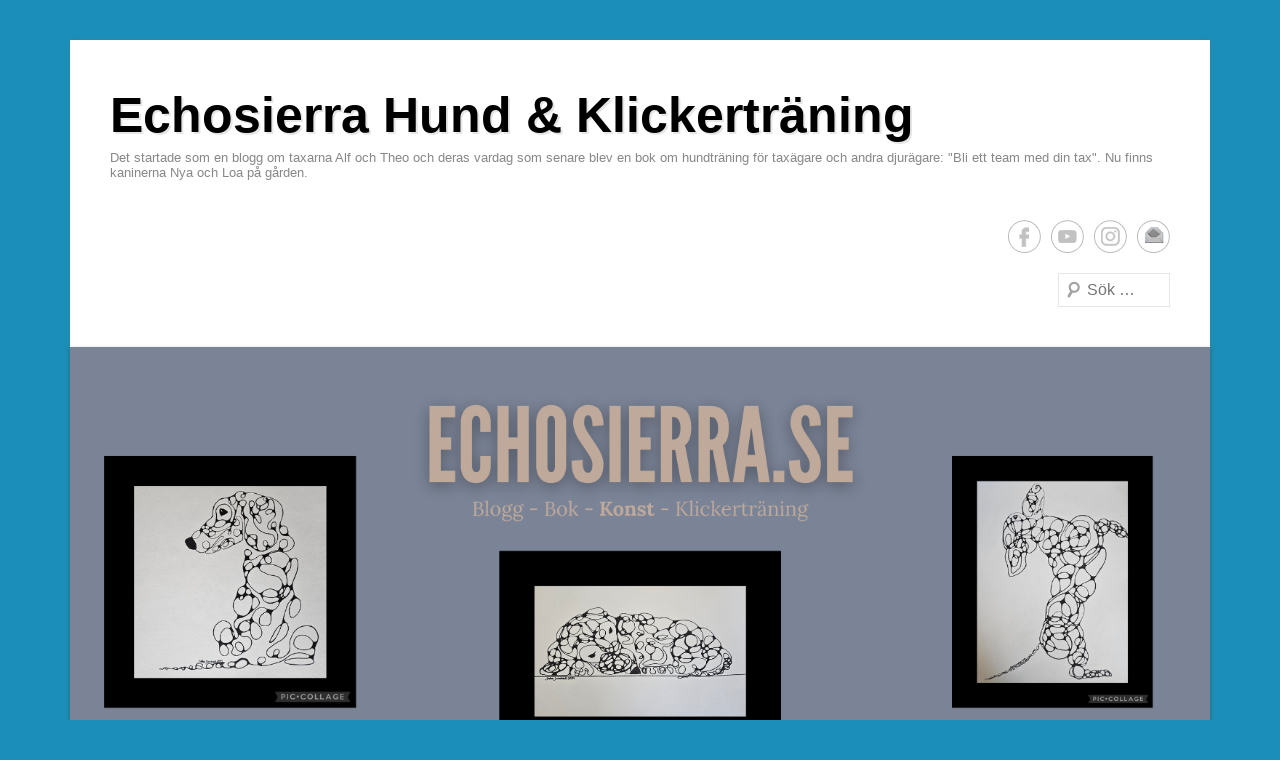

--- FILE ---
content_type: text/html; charset=UTF-8
request_url: http://www.echosierra.se/arkiv/1729
body_size: 14922
content:
<!DOCTYPE html>

<html lang="sv-SE">

<head>
<meta charset="UTF-8" />
<link rel="profile" href="http://gmpg.org/xfn/11" />
<link rel="pingback" href="http://www.echosierra.se/xmlrpc.php" />
<title>Alf har tråkigt &#8211; Echosierra Hund &amp; Klickerträning</title>
<meta name='robots' content='max-image-preview:large' />
<link rel='dns-prefetch' href='//stats.wp.com' />
<link rel='preconnect' href='//i0.wp.com' />
<link rel='preconnect' href='//c0.wp.com' />
<link rel="alternate" type="application/rss+xml" title="Echosierra Hund &amp; Klickerträning &raquo; Webbflöde" href="http://www.echosierra.se/feed" />
<link rel="alternate" type="application/rss+xml" title="Echosierra Hund &amp; Klickerträning &raquo; Kommentarsflöde" href="http://www.echosierra.se/comments/feed" />
<link rel="alternate" title="oEmbed (JSON)" type="application/json+oembed" href="http://www.echosierra.se/wp-json/oembed/1.0/embed?url=http%3A%2F%2Fwww.echosierra.se%2Farkiv%2F1729" />
<link rel="alternate" title="oEmbed (XML)" type="text/xml+oembed" href="http://www.echosierra.se/wp-json/oembed/1.0/embed?url=http%3A%2F%2Fwww.echosierra.se%2Farkiv%2F1729&#038;format=xml" />
<meta name="viewport" content="width=device-width, initial-scale=1, maximum-scale=1"><style id='wp-img-auto-sizes-contain-inline-css' type='text/css'>
img:is([sizes=auto i],[sizes^="auto," i]){contain-intrinsic-size:3000px 1500px}
/*# sourceURL=wp-img-auto-sizes-contain-inline-css */
</style>
<link rel='stylesheet' id='jetpack_related-posts-css' href='https://c0.wp.com/p/jetpack/15.4/modules/related-posts/related-posts.css' type='text/css' media='all' />
<link rel='stylesheet' id='embedpress-css-css' href='http://www.echosierra.se/wp-content/plugins/embedpress/assets/css/embedpress.css?ver=1769631442' type='text/css' media='all' />
<link rel='stylesheet' id='embedpress-blocks-style-css' href='http://www.echosierra.se/wp-content/plugins/embedpress/assets/css/blocks.build.css?ver=1769631442' type='text/css' media='all' />
<link rel='stylesheet' id='embedpress-lazy-load-css-css' href='http://www.echosierra.se/wp-content/plugins/embedpress/assets/css/lazy-load.css?ver=1769631442' type='text/css' media='all' />
<style id='wp-emoji-styles-inline-css' type='text/css'>

	img.wp-smiley, img.emoji {
		display: inline !important;
		border: none !important;
		box-shadow: none !important;
		height: 1em !important;
		width: 1em !important;
		margin: 0 0.07em !important;
		vertical-align: -0.1em !important;
		background: none !important;
		padding: 0 !important;
	}
/*# sourceURL=wp-emoji-styles-inline-css */
</style>
<link rel='stylesheet' id='wp-block-library-css' href='https://c0.wp.com/c/6.9/wp-includes/css/dist/block-library/style.min.css' type='text/css' media='all' />
<style id='wp-block-library-theme-inline-css' type='text/css'>
.wp-block-audio :where(figcaption){color:#555;font-size:13px;text-align:center}.is-dark-theme .wp-block-audio :where(figcaption){color:#ffffffa6}.wp-block-audio{margin:0 0 1em}.wp-block-code{border:1px solid #ccc;border-radius:4px;font-family:Menlo,Consolas,monaco,monospace;padding:.8em 1em}.wp-block-embed :where(figcaption){color:#555;font-size:13px;text-align:center}.is-dark-theme .wp-block-embed :where(figcaption){color:#ffffffa6}.wp-block-embed{margin:0 0 1em}.blocks-gallery-caption{color:#555;font-size:13px;text-align:center}.is-dark-theme .blocks-gallery-caption{color:#ffffffa6}:root :where(.wp-block-image figcaption){color:#555;font-size:13px;text-align:center}.is-dark-theme :root :where(.wp-block-image figcaption){color:#ffffffa6}.wp-block-image{margin:0 0 1em}.wp-block-pullquote{border-bottom:4px solid;border-top:4px solid;color:currentColor;margin-bottom:1.75em}.wp-block-pullquote :where(cite),.wp-block-pullquote :where(footer),.wp-block-pullquote__citation{color:currentColor;font-size:.8125em;font-style:normal;text-transform:uppercase}.wp-block-quote{border-left:.25em solid;margin:0 0 1.75em;padding-left:1em}.wp-block-quote cite,.wp-block-quote footer{color:currentColor;font-size:.8125em;font-style:normal;position:relative}.wp-block-quote:where(.has-text-align-right){border-left:none;border-right:.25em solid;padding-left:0;padding-right:1em}.wp-block-quote:where(.has-text-align-center){border:none;padding-left:0}.wp-block-quote.is-large,.wp-block-quote.is-style-large,.wp-block-quote:where(.is-style-plain){border:none}.wp-block-search .wp-block-search__label{font-weight:700}.wp-block-search__button{border:1px solid #ccc;padding:.375em .625em}:where(.wp-block-group.has-background){padding:1.25em 2.375em}.wp-block-separator.has-css-opacity{opacity:.4}.wp-block-separator{border:none;border-bottom:2px solid;margin-left:auto;margin-right:auto}.wp-block-separator.has-alpha-channel-opacity{opacity:1}.wp-block-separator:not(.is-style-wide):not(.is-style-dots){width:100px}.wp-block-separator.has-background:not(.is-style-dots){border-bottom:none;height:1px}.wp-block-separator.has-background:not(.is-style-wide):not(.is-style-dots){height:2px}.wp-block-table{margin:0 0 1em}.wp-block-table td,.wp-block-table th{word-break:normal}.wp-block-table :where(figcaption){color:#555;font-size:13px;text-align:center}.is-dark-theme .wp-block-table :where(figcaption){color:#ffffffa6}.wp-block-video :where(figcaption){color:#555;font-size:13px;text-align:center}.is-dark-theme .wp-block-video :where(figcaption){color:#ffffffa6}.wp-block-video{margin:0 0 1em}:root :where(.wp-block-template-part.has-background){margin-bottom:0;margin-top:0;padding:1.25em 2.375em}
/*# sourceURL=/wp-includes/css/dist/block-library/theme.min.css */
</style>
<style id='classic-theme-styles-inline-css' type='text/css'>
/*! This file is auto-generated */
.wp-block-button__link{color:#fff;background-color:#32373c;border-radius:9999px;box-shadow:none;text-decoration:none;padding:calc(.667em + 2px) calc(1.333em + 2px);font-size:1.125em}.wp-block-file__button{background:#32373c;color:#fff;text-decoration:none}
/*# sourceURL=/wp-includes/css/classic-themes.min.css */
</style>
<link rel='stylesheet' id='mediaelement-css' href='https://c0.wp.com/c/6.9/wp-includes/js/mediaelement/mediaelementplayer-legacy.min.css' type='text/css' media='all' />
<link rel='stylesheet' id='wp-mediaelement-css' href='https://c0.wp.com/c/6.9/wp-includes/js/mediaelement/wp-mediaelement.min.css' type='text/css' media='all' />
<style id='jetpack-sharing-buttons-style-inline-css' type='text/css'>
.jetpack-sharing-buttons__services-list{display:flex;flex-direction:row;flex-wrap:wrap;gap:0;list-style-type:none;margin:5px;padding:0}.jetpack-sharing-buttons__services-list.has-small-icon-size{font-size:12px}.jetpack-sharing-buttons__services-list.has-normal-icon-size{font-size:16px}.jetpack-sharing-buttons__services-list.has-large-icon-size{font-size:24px}.jetpack-sharing-buttons__services-list.has-huge-icon-size{font-size:36px}@media print{.jetpack-sharing-buttons__services-list{display:none!important}}.editor-styles-wrapper .wp-block-jetpack-sharing-buttons{gap:0;padding-inline-start:0}ul.jetpack-sharing-buttons__services-list.has-background{padding:1.25em 2.375em}
/*# sourceURL=http://www.echosierra.se/wp-content/plugins/jetpack/_inc/blocks/sharing-buttons/view.css */
</style>
<style id='global-styles-inline-css' type='text/css'>
:root{--wp--preset--aspect-ratio--square: 1;--wp--preset--aspect-ratio--4-3: 4/3;--wp--preset--aspect-ratio--3-4: 3/4;--wp--preset--aspect-ratio--3-2: 3/2;--wp--preset--aspect-ratio--2-3: 2/3;--wp--preset--aspect-ratio--16-9: 16/9;--wp--preset--aspect-ratio--9-16: 9/16;--wp--preset--color--black: #000000;--wp--preset--color--cyan-bluish-gray: #abb8c3;--wp--preset--color--white: #ffffff;--wp--preset--color--pale-pink: #f78da7;--wp--preset--color--vivid-red: #cf2e2e;--wp--preset--color--luminous-vivid-orange: #ff6900;--wp--preset--color--luminous-vivid-amber: #fcb900;--wp--preset--color--light-green-cyan: #7bdcb5;--wp--preset--color--vivid-green-cyan: #00d084;--wp--preset--color--pale-cyan-blue: #8ed1fc;--wp--preset--color--vivid-cyan-blue: #0693e3;--wp--preset--color--vivid-purple: #9b51e0;--wp--preset--color--dark-gray: #3a3d41;--wp--preset--color--medium-gray: #757575;--wp--preset--color--light-gray: #eeeeee;--wp--preset--color--blue: #0088cc;--wp--preset--gradient--vivid-cyan-blue-to-vivid-purple: linear-gradient(135deg,rgb(6,147,227) 0%,rgb(155,81,224) 100%);--wp--preset--gradient--light-green-cyan-to-vivid-green-cyan: linear-gradient(135deg,rgb(122,220,180) 0%,rgb(0,208,130) 100%);--wp--preset--gradient--luminous-vivid-amber-to-luminous-vivid-orange: linear-gradient(135deg,rgb(252,185,0) 0%,rgb(255,105,0) 100%);--wp--preset--gradient--luminous-vivid-orange-to-vivid-red: linear-gradient(135deg,rgb(255,105,0) 0%,rgb(207,46,46) 100%);--wp--preset--gradient--very-light-gray-to-cyan-bluish-gray: linear-gradient(135deg,rgb(238,238,238) 0%,rgb(169,184,195) 100%);--wp--preset--gradient--cool-to-warm-spectrum: linear-gradient(135deg,rgb(74,234,220) 0%,rgb(151,120,209) 20%,rgb(207,42,186) 40%,rgb(238,44,130) 60%,rgb(251,105,98) 80%,rgb(254,248,76) 100%);--wp--preset--gradient--blush-light-purple: linear-gradient(135deg,rgb(255,206,236) 0%,rgb(152,150,240) 100%);--wp--preset--gradient--blush-bordeaux: linear-gradient(135deg,rgb(254,205,165) 0%,rgb(254,45,45) 50%,rgb(107,0,62) 100%);--wp--preset--gradient--luminous-dusk: linear-gradient(135deg,rgb(255,203,112) 0%,rgb(199,81,192) 50%,rgb(65,88,208) 100%);--wp--preset--gradient--pale-ocean: linear-gradient(135deg,rgb(255,245,203) 0%,rgb(182,227,212) 50%,rgb(51,167,181) 100%);--wp--preset--gradient--electric-grass: linear-gradient(135deg,rgb(202,248,128) 0%,rgb(113,206,126) 100%);--wp--preset--gradient--midnight: linear-gradient(135deg,rgb(2,3,129) 0%,rgb(40,116,252) 100%);--wp--preset--font-size--small: 16px;--wp--preset--font-size--medium: 20px;--wp--preset--font-size--large: 24px;--wp--preset--font-size--x-large: 42px;--wp--preset--font-size--extra-small: 16px;--wp--preset--font-size--normal: 18px;--wp--preset--font-size--huge: 30px;--wp--preset--spacing--20: 0.44rem;--wp--preset--spacing--30: 0.67rem;--wp--preset--spacing--40: 1rem;--wp--preset--spacing--50: 1.5rem;--wp--preset--spacing--60: 2.25rem;--wp--preset--spacing--70: 3.38rem;--wp--preset--spacing--80: 5.06rem;--wp--preset--shadow--natural: 6px 6px 9px rgba(0, 0, 0, 0.2);--wp--preset--shadow--deep: 12px 12px 50px rgba(0, 0, 0, 0.4);--wp--preset--shadow--sharp: 6px 6px 0px rgba(0, 0, 0, 0.2);--wp--preset--shadow--outlined: 6px 6px 0px -3px rgb(255, 255, 255), 6px 6px rgb(0, 0, 0);--wp--preset--shadow--crisp: 6px 6px 0px rgb(0, 0, 0);}:where(.is-layout-flex){gap: 0.5em;}:where(.is-layout-grid){gap: 0.5em;}body .is-layout-flex{display: flex;}.is-layout-flex{flex-wrap: wrap;align-items: center;}.is-layout-flex > :is(*, div){margin: 0;}body .is-layout-grid{display: grid;}.is-layout-grid > :is(*, div){margin: 0;}:where(.wp-block-columns.is-layout-flex){gap: 2em;}:where(.wp-block-columns.is-layout-grid){gap: 2em;}:where(.wp-block-post-template.is-layout-flex){gap: 1.25em;}:where(.wp-block-post-template.is-layout-grid){gap: 1.25em;}.has-black-color{color: var(--wp--preset--color--black) !important;}.has-cyan-bluish-gray-color{color: var(--wp--preset--color--cyan-bluish-gray) !important;}.has-white-color{color: var(--wp--preset--color--white) !important;}.has-pale-pink-color{color: var(--wp--preset--color--pale-pink) !important;}.has-vivid-red-color{color: var(--wp--preset--color--vivid-red) !important;}.has-luminous-vivid-orange-color{color: var(--wp--preset--color--luminous-vivid-orange) !important;}.has-luminous-vivid-amber-color{color: var(--wp--preset--color--luminous-vivid-amber) !important;}.has-light-green-cyan-color{color: var(--wp--preset--color--light-green-cyan) !important;}.has-vivid-green-cyan-color{color: var(--wp--preset--color--vivid-green-cyan) !important;}.has-pale-cyan-blue-color{color: var(--wp--preset--color--pale-cyan-blue) !important;}.has-vivid-cyan-blue-color{color: var(--wp--preset--color--vivid-cyan-blue) !important;}.has-vivid-purple-color{color: var(--wp--preset--color--vivid-purple) !important;}.has-black-background-color{background-color: var(--wp--preset--color--black) !important;}.has-cyan-bluish-gray-background-color{background-color: var(--wp--preset--color--cyan-bluish-gray) !important;}.has-white-background-color{background-color: var(--wp--preset--color--white) !important;}.has-pale-pink-background-color{background-color: var(--wp--preset--color--pale-pink) !important;}.has-vivid-red-background-color{background-color: var(--wp--preset--color--vivid-red) !important;}.has-luminous-vivid-orange-background-color{background-color: var(--wp--preset--color--luminous-vivid-orange) !important;}.has-luminous-vivid-amber-background-color{background-color: var(--wp--preset--color--luminous-vivid-amber) !important;}.has-light-green-cyan-background-color{background-color: var(--wp--preset--color--light-green-cyan) !important;}.has-vivid-green-cyan-background-color{background-color: var(--wp--preset--color--vivid-green-cyan) !important;}.has-pale-cyan-blue-background-color{background-color: var(--wp--preset--color--pale-cyan-blue) !important;}.has-vivid-cyan-blue-background-color{background-color: var(--wp--preset--color--vivid-cyan-blue) !important;}.has-vivid-purple-background-color{background-color: var(--wp--preset--color--vivid-purple) !important;}.has-black-border-color{border-color: var(--wp--preset--color--black) !important;}.has-cyan-bluish-gray-border-color{border-color: var(--wp--preset--color--cyan-bluish-gray) !important;}.has-white-border-color{border-color: var(--wp--preset--color--white) !important;}.has-pale-pink-border-color{border-color: var(--wp--preset--color--pale-pink) !important;}.has-vivid-red-border-color{border-color: var(--wp--preset--color--vivid-red) !important;}.has-luminous-vivid-orange-border-color{border-color: var(--wp--preset--color--luminous-vivid-orange) !important;}.has-luminous-vivid-amber-border-color{border-color: var(--wp--preset--color--luminous-vivid-amber) !important;}.has-light-green-cyan-border-color{border-color: var(--wp--preset--color--light-green-cyan) !important;}.has-vivid-green-cyan-border-color{border-color: var(--wp--preset--color--vivid-green-cyan) !important;}.has-pale-cyan-blue-border-color{border-color: var(--wp--preset--color--pale-cyan-blue) !important;}.has-vivid-cyan-blue-border-color{border-color: var(--wp--preset--color--vivid-cyan-blue) !important;}.has-vivid-purple-border-color{border-color: var(--wp--preset--color--vivid-purple) !important;}.has-vivid-cyan-blue-to-vivid-purple-gradient-background{background: var(--wp--preset--gradient--vivid-cyan-blue-to-vivid-purple) !important;}.has-light-green-cyan-to-vivid-green-cyan-gradient-background{background: var(--wp--preset--gradient--light-green-cyan-to-vivid-green-cyan) !important;}.has-luminous-vivid-amber-to-luminous-vivid-orange-gradient-background{background: var(--wp--preset--gradient--luminous-vivid-amber-to-luminous-vivid-orange) !important;}.has-luminous-vivid-orange-to-vivid-red-gradient-background{background: var(--wp--preset--gradient--luminous-vivid-orange-to-vivid-red) !important;}.has-very-light-gray-to-cyan-bluish-gray-gradient-background{background: var(--wp--preset--gradient--very-light-gray-to-cyan-bluish-gray) !important;}.has-cool-to-warm-spectrum-gradient-background{background: var(--wp--preset--gradient--cool-to-warm-spectrum) !important;}.has-blush-light-purple-gradient-background{background: var(--wp--preset--gradient--blush-light-purple) !important;}.has-blush-bordeaux-gradient-background{background: var(--wp--preset--gradient--blush-bordeaux) !important;}.has-luminous-dusk-gradient-background{background: var(--wp--preset--gradient--luminous-dusk) !important;}.has-pale-ocean-gradient-background{background: var(--wp--preset--gradient--pale-ocean) !important;}.has-electric-grass-gradient-background{background: var(--wp--preset--gradient--electric-grass) !important;}.has-midnight-gradient-background{background: var(--wp--preset--gradient--midnight) !important;}.has-small-font-size{font-size: var(--wp--preset--font-size--small) !important;}.has-medium-font-size{font-size: var(--wp--preset--font-size--medium) !important;}.has-large-font-size{font-size: var(--wp--preset--font-size--large) !important;}.has-x-large-font-size{font-size: var(--wp--preset--font-size--x-large) !important;}
:where(.wp-block-post-template.is-layout-flex){gap: 1.25em;}:where(.wp-block-post-template.is-layout-grid){gap: 1.25em;}
:where(.wp-block-term-template.is-layout-flex){gap: 1.25em;}:where(.wp-block-term-template.is-layout-grid){gap: 1.25em;}
:where(.wp-block-columns.is-layout-flex){gap: 2em;}:where(.wp-block-columns.is-layout-grid){gap: 2em;}
:root :where(.wp-block-pullquote){font-size: 1.5em;line-height: 1.6;}
/*# sourceURL=global-styles-inline-css */
</style>
<link rel='stylesheet' id='social-widget-css' href='http://www.echosierra.se/wp-content/plugins/social-media-widget/social_widget.css?ver=6.9' type='text/css' media='all' />
<link rel='stylesheet' id='SFSImainCss-css' href='http://www.echosierra.se/wp-content/plugins/ultimate-social-media-icons/css/sfsi-style.css?ver=2.9.6' type='text/css' media='all' />
<link rel='stylesheet' id='wp-polls-css' href='http://www.echosierra.se/wp-content/plugins/wp-polls/polls-css.css?ver=2.77.3' type='text/css' media='all' />
<style id='wp-polls-inline-css' type='text/css'>
.wp-polls .pollbar {
	margin: 1px;
	font-size: 6px;
	line-height: 8px;
	height: 8px;
	background-image: url('http://www.echosierra.se/wp-content/plugins/wp-polls/images/default/pollbg.gif');
	border: 1px solid #c8c8c8;
}

/*# sourceURL=wp-polls-inline-css */
</style>
<link rel='stylesheet' id='catcheverest-style-css' href='http://www.echosierra.se/wp-content/themes/catch-everest/style.css?ver=20260111-170207' type='text/css' media='all' />
<link rel='stylesheet' id='catcheverest-block-style-css' href='http://www.echosierra.se/wp-content/themes/catch-everest/css/blocks.css?ver=1.0' type='text/css' media='all' />
<link rel='stylesheet' id='genericons-css' href='https://c0.wp.com/p/jetpack/15.4/_inc/genericons/genericons/genericons.css' type='text/css' media='all' />
<link rel='stylesheet' id='catcheverest-responsive-css' href='http://www.echosierra.se/wp-content/themes/catch-everest/css/responsive.css?ver=3.7.1' type='text/css' media='all' />
<script type="text/javascript" id="jetpack_related-posts-js-extra">
/* <![CDATA[ */
var related_posts_js_options = {"post_heading":"h4"};
//# sourceURL=jetpack_related-posts-js-extra
/* ]]> */
</script>
<script type="text/javascript" src="https://c0.wp.com/p/jetpack/15.4/_inc/build/related-posts/related-posts.min.js" id="jetpack_related-posts-js"></script>
<script type="text/javascript" src="https://c0.wp.com/c/6.9/wp-includes/js/jquery/jquery.min.js" id="jquery-core-js"></script>
<script type="text/javascript" src="https://c0.wp.com/c/6.9/wp-includes/js/jquery/jquery-migrate.min.js" id="jquery-migrate-js"></script>
<link rel="https://api.w.org/" href="http://www.echosierra.se/wp-json/" /><link rel="alternate" title="JSON" type="application/json" href="http://www.echosierra.se/wp-json/wp/v2/posts/1729" /><link rel="EditURI" type="application/rsd+xml" title="RSD" href="http://www.echosierra.se/xmlrpc.php?rsd" />
<meta name="generator" content="WordPress 6.9" />
<link rel="canonical" href="http://www.echosierra.se/arkiv/1729" />
<link rel='shortlink' href='http://www.echosierra.se/?p=1729' />

<!-- Global site tag (gtag.js) - Google Analytics by wordpress plugin quick google analytics -->
<script async src='https://www.googletagmanager.com/gtag/js?id='></script>
<script>
  window.dataLayer = window.dataLayer || [];
  function gtag(){dataLayer.push(arguments);}
  gtag('js', new Date());
gtag('config', ''); 
</script>
<!-- END Global site tag (gtag.js) - Google Analytics by wordpress plugin quick google analytics -->
	<style>img#wpstats{display:none}</style>
		<!-- refreshing cache --><meta name="generator" content="Elementor 3.34.4; features: additional_custom_breakpoints; settings: css_print_method-external, google_font-enabled, font_display-swap">
			<style>
				.e-con.e-parent:nth-of-type(n+4):not(.e-lazyloaded):not(.e-no-lazyload),
				.e-con.e-parent:nth-of-type(n+4):not(.e-lazyloaded):not(.e-no-lazyload) * {
					background-image: none !important;
				}
				@media screen and (max-height: 1024px) {
					.e-con.e-parent:nth-of-type(n+3):not(.e-lazyloaded):not(.e-no-lazyload),
					.e-con.e-parent:nth-of-type(n+3):not(.e-lazyloaded):not(.e-no-lazyload) * {
						background-image: none !important;
					}
				}
				@media screen and (max-height: 640px) {
					.e-con.e-parent:nth-of-type(n+2):not(.e-lazyloaded):not(.e-no-lazyload),
					.e-con.e-parent:nth-of-type(n+2):not(.e-lazyloaded):not(.e-no-lazyload) * {
						background-image: none !important;
					}
				}
			</style>
			<style type="text/css">body { background: #1b8fba; }</style>

<!-- Jetpack Open Graph Tags -->
<meta property="og:type" content="article" />
<meta property="og:title" content="Alf har tråkigt" />
<meta property="og:url" content="http://www.echosierra.se/arkiv/1729" />
<meta property="og:description" content="Oj va Alf börjar bli uttråkad nu. Trots många ben att tugga på och mycket kli och gos så skulle han ju gärna busa med kompisarna. Alma och Elsa har åkt till Finland och kommer vara borta några veck…" />
<meta property="article:published_time" content="2012-08-16T18:35:22+00:00" />
<meta property="article:modified_time" content="2012-08-16T18:43:10+00:00" />
<meta property="og:site_name" content="Echosierra Hund &amp; Klickerträning" />
<meta property="og:image" content="http://www.echosierra.se/wp-content/uploads/2012/08/P1010491-300x225.jpg" />
<meta property="og:image:width" content="300" />
<meta property="og:image:height" content="225" />
<meta property="og:image:alt" content="" />
<meta property="og:locale" content="sv_SE" />
<meta name="twitter:text:title" content="Alf har tråkigt" />
<meta name="twitter:image" content="http://www.echosierra.se/wp-content/uploads/2012/08/P1010491-300x225.jpg?w=640" />
<meta name="twitter:card" content="summary_large_image" />

<!-- End Jetpack Open Graph Tags -->
<link rel="icon" href="https://i0.wp.com/www.echosierra.se/wp-content/uploads/2015/01/cropped-DSC_0563.jpg?fit=32%2C32" sizes="32x32" />
<link rel="icon" href="https://i0.wp.com/www.echosierra.se/wp-content/uploads/2015/01/cropped-DSC_0563.jpg?fit=192%2C192" sizes="192x192" />
<link rel="apple-touch-icon" href="https://i0.wp.com/www.echosierra.se/wp-content/uploads/2015/01/cropped-DSC_0563.jpg?fit=180%2C180" />
<meta name="msapplication-TileImage" content="https://i0.wp.com/www.echosierra.se/wp-content/uploads/2015/01/cropped-DSC_0563.jpg?fit=270%2C270" />
</head>

<body class="wp-singular post-template-default single single-post postid-1729 single-format-standard custom-background wp-embed-responsive wp-theme-catch-everest sfsi_actvite_theme_default group-blog right-sidebar elementor-default elementor-kit-12027">



<div id="page" class="hfeed site">

		<a class="skip-link screen-reader-text" href="#content">Hoppa till innehåll</a>

	<header id="masthead" role="banner">

    	
    	<div id="hgroup-wrap" class="container">

       		
        <div id="header-left">
            <div id="hgroup">
									<p id="site-title"><a href="http://www.echosierra.se/" rel="home">Echosierra Hund &amp; Klickerträning</a></p>
									<p id="site-description">Det startade som en blogg om taxarna Alf och Theo och deras vardag som senare blev en bok om hundträning för taxägare och andra djurägare: &quot;Bli ett team med din tax&quot;. Nu finns kaninerna Nya och Loa på gården.</p>
				
            </div><!-- #hgroup -->
        </div><!-- #header-left -->

    <div id="header-right" class="header-sidebar widget-area">
    				<aside class="widget widget_catcheverest_social_widget">
           		
		<ul class="social-profile"><li class="facebook"><a href="https://www.facebook.com/echosierrahund" title="Facebook" target="_blank">Facebook</a></li><li class="you-tube"><a href="https://www.youtube.com/channel/UCTulCxTJnsSQ0pLo3JeX2pQ" title="YouTube" target="_blank">YouTube</a></li><li class="instagram"><a href="https://www.instagram.com/echosierra.se/" title="Instagram" target="_blank">Instagram</a></li><li class="email"><a href="mailto:hund@echosierra.se" title="E-postadress" target="_blank">E-postadress</a></li>
		</ul>           	</aside>
		        <aside class="widget widget_search" id="search-5">
        		<form method="get" class="searchform" action="http://www.echosierra.se/" role="search">
		<label for="s" class="screen-reader-text">Sök</label>
		<input type="text" class="field" name="s" value="" id="s" placeholder="Sök …" />
		<input type="submit" class="submit" name="submit" id="searchsubmit" value="Sök" />
	</form>
		</aside>
    </div><!-- #header-right .widget-area -->

        </div><!-- #hgroup-wrap -->

        <div id="header-image"><img id="main-feat-img" class="wp-post-image" alt="" src="http://www.echosierra.se/wp-content/uploads/2025/12/7.png" /></div><!-- #header-image -->	<div id="primary-menu-wrapper" class="menu-wrapper">
        <div class="menu-toggle-wrapper">
            <button id="menu-toggle" class="menu-toggle" aria-controls="main-menu" aria-expanded="false"><span class="menu-label">Meny</span></button>
        </div><!-- .menu-toggle-wrapper -->

        <div class="menu-inside-wrapper">
            <nav id="site-navigation" class="main-navigation" role="navigation" aria-label="Primär meny">
            <ul id="primary-menu" class="menu nav-menu"><li id="menu-item-9033" class="menu-item menu-item-type-custom menu-item-object-custom menu-item-home menu-item-9033"><a href="http://www.echosierra.se">Blogg</a></li>
<li id="menu-item-12464" class="menu-item menu-item-type-post_type menu-item-object-page menu-item-12464"><a href="http://www.echosierra.se/bok">Bok</a></li>
<li id="menu-item-10783" class="menu-item menu-item-type-post_type menu-item-object-page menu-item-has-children menu-item-10783"><a href="http://www.echosierra.se/echosierra-hund">ECHOSIERRA HUND</a>
<ul class="sub-menu">
	<li id="menu-item-14786" class="menu-item menu-item-type-post_type menu-item-object-page menu-item-14786"><a href="http://www.echosierra.se/echosierra-hund/klicker-kommunikation">Klickerträning &amp; kommunikation</a></li>
	<li id="menu-item-14679" class="menu-item menu-item-type-post_type menu-item-object-page menu-item-has-children menu-item-14679"><a href="http://www.echosierra.se/echosierra-hund/tricktrams">Trickträning</a>
	<ul class="sub-menu">
		<li id="menu-item-14680" class="menu-item menu-item-type-post_type menu-item-object-page menu-item-14680"><a href="http://www.echosierra.se/echosierra-hund/trick/ansok-om-tricktitlar-med-registrering-i-usa">Ansök om tricktitlar med registrering i USA</a></li>
	</ul>
</li>
</ul>
</li>
<li id="menu-item-9034" class="menu-item menu-item-type-post_type menu-item-object-page menu-item-has-children menu-item-9034"><a href="http://www.echosierra.se/om-oss">Om</a>
<ul class="sub-menu">
	<li id="menu-item-12562" class="menu-item menu-item-type-post_type menu-item-object-page menu-item-12562"><a href="http://www.echosierra.se/om-oss/traningsmetoderna">Träningsmetoderna</a></li>
	<li id="menu-item-10864" class="menu-item menu-item-type-post_type menu-item-object-page menu-item-10864"><a href="http://www.echosierra.se/echosierra-hund/jag-som-tranare">Möt din instruktör</a></li>
	<li id="menu-item-10264" class="menu-item menu-item-type-post_type menu-item-object-page menu-item-has-children menu-item-10264"><a href="http://www.echosierra.se/om-oss/om-bloggen">Om bloggen</a>
	<ul class="sub-menu">
		<li id="menu-item-9035" class="menu-item menu-item-type-post_type menu-item-object-page menu-item-9035"><a href="http://www.echosierra.se/om-oss/om-theo">Om NTD ITD ATD ETD 2K9 AtoZ ITD Theo</a></li>
		<li id="menu-item-9241" class="menu-item menu-item-type-post_type menu-item-object-page menu-item-privacy-policy menu-item-9241"><a rel="privacy-policy" href="http://www.echosierra.se/integritetspolicy">Integritetspolicy</a></li>
		<li id="menu-item-9039" class="menu-item menu-item-type-post_type menu-item-object-page menu-item-9039"><a href="http://www.echosierra.se/om-oss/om-alf">Om SEVCH RLN NTD ITD ATD ETD 2K9 AtoZ Alf</a></li>
	</ul>
</li>
</ul>
</li>
<li id="menu-item-9052" class="menu-item menu-item-type-post_type menu-item-object-page menu-item-has-children menu-item-9052"><a href="http://www.echosierra.se/gastbok">Gästbok</a>
<ul class="sub-menu">
	<li id="menu-item-9058" class="menu-item menu-item-type-post_type menu-item-object-page menu-item-9058"><a href="http://www.echosierra.se/polls-archive">Läsarundersökningar</a></li>
</ul>
</li>
<li class="default-menu"><a href="http://www.echosierra.se/" title="Menu">Meny</a></li></ul>            </nav><!-- .main-navigation -->
    	</div>
    </div>

	</header><!-- #masthead .site-header -->

	
	

    <div id="main" class="container">

		
		<div id="primary" class="content-area">
			<div id="content" class="site-content" role="main">

			
					<nav role="navigation" id="nav-above" class="site-navigation post-navigation">
		<a class="screen-reader-text">Inläggsnavigering</a>

	
		<div class="nav-previous"><a href="http://www.echosierra.se/arkiv/1727" rel="prev"><span class="meta-nav">&larr;</span> Alf är livlig!</a></div>		<div class="nav-next"><a href="http://www.echosierra.se/arkiv/1737" rel="next">Ett nytt spår&#8230; <span class="meta-nav">&rarr;</span></a></div>
	
	</nav><!-- #nav-above -->
	
				
<article id="post-1729" class="post-1729 post type-post status-publish format-standard hentry category-alfs-liv">

	
    
    <div class="entry-container">

		<header class="entry-header">
    		<h2 class="entry-title"><a href="http://www.echosierra.se/arkiv/1729" rel="bookmark">Alf har tråkigt</a></h2>            
			                <div class="entry-meta">
                    <span class="on-date">Publicerat den <a href="http://www.echosierra.se/arkiv/1729" title="20:35" rel="bookmark"><time class="entry-date" datetime="2012-08-16T20:35:22+02:00">2012-08-16</time></a></span><span class="by-author"> av <span class="author vcard"><a class="url fn n" href="http://www.echosierra.se/arkiv/author/maria-sofia-strom" title="Visa alla inlägg av Echosierra Hund" rel="author">Echosierra Hund</a></span></span>                </div><!-- .entry-meta -->
					</header><!-- .entry-header -->

		            <div class="entry-content">
                <p>Oj va Alf börjar bli uttråkad nu. Trots många ben att tugga på och mycket kli och gos så skulle han ju gärna busa med kompisarna. Alma och Elsa har åkt till Finland och kommer vara borta några veckor, vilket är lika bra det just nu. Vi gick förbi Lexis hus och Alf ropade på henne. Hennes husse och matte kom ut och frågade hur det var med honom. Hela kvarteret hoppas att Alf ska bli frisk snart.</p>
<p><a href="https://i0.wp.com/www.echosierra.se/wp-content/uploads/2012/08/P1010491.jpg"><img data-recalc-dims="1" fetchpriority="high" decoding="async" class="alignnone size-medium wp-image-1730" title="Sol" src="https://i0.wp.com/www.echosierra.se/wp-content/uploads/2012/08/P1010491.jpg?resize=300%2C225" alt="" width="300" height="225" srcset="https://i0.wp.com/www.echosierra.se/wp-content/uploads/2012/08/P1010491.jpg?resize=300%2C225 300w, https://i0.wp.com/www.echosierra.se/wp-content/uploads/2012/08/P1010491.jpg?w=1024 1024w" sizes="(max-width: 300px) 100vw, 300px" /></a> <a href="https://i0.wp.com/www.echosierra.se/wp-content/uploads/2012/08/P1010492.jpg"><img data-recalc-dims="1" decoding="async" class="alignnone size-medium wp-image-1731" title="Taxen Alf" src="https://i0.wp.com/www.echosierra.se/wp-content/uploads/2012/08/P1010492.jpg?resize=300%2C225" alt="" width="300" height="225" srcset="https://i0.wp.com/www.echosierra.se/wp-content/uploads/2012/08/P1010492.jpg?resize=300%2C225 300w, https://i0.wp.com/www.echosierra.se/wp-content/uploads/2012/08/P1010492.jpg?w=1024 1024w" sizes="(max-width: 300px) 100vw, 300px" /></a></p>
<p><a href="https://i0.wp.com/www.echosierra.se/wp-content/uploads/2012/08/P1010494.jpg"><img data-recalc-dims="1" decoding="async" class="alignnone size-medium wp-image-1732" title="Alf" src="https://i0.wp.com/www.echosierra.se/wp-content/uploads/2012/08/P1010494.jpg?resize=300%2C141" alt="" width="300" height="141" srcset="https://i0.wp.com/www.echosierra.se/wp-content/uploads/2012/08/P1010494.jpg?resize=300%2C141 300w, https://i0.wp.com/www.echosierra.se/wp-content/uploads/2012/08/P1010494.jpg?w=1024 1024w" sizes="(max-width: 300px) 100vw, 300px" /></a> <a href="https://i0.wp.com/www.echosierra.se/wp-content/uploads/2012/08/P1010496.jpg"><img data-recalc-dims="1" loading="lazy" decoding="async" class="alignnone size-medium wp-image-1733" title="Taxen Alf" src="https://i0.wp.com/www.echosierra.se/wp-content/uploads/2012/08/P1010496.jpg?resize=300%2C225" alt="" width="300" height="225" srcset="https://i0.wp.com/www.echosierra.se/wp-content/uploads/2012/08/P1010496.jpg?resize=300%2C225 300w, https://i0.wp.com/www.echosierra.se/wp-content/uploads/2012/08/P1010496.jpg?w=1024 1024w" sizes="(max-width: 300px) 100vw, 300px" /></a></p>
<p>Vädret gör att det är sköna kvällar. Så man kan sitta ute och bara njuta av värmen och solen.</p>
<p>Så här ser sjuklingen ut när han rör sig:</p>
<p>http://youtu.be/gDLQQj0YwV0</p>
"The world is changed by your exampel, not by your opinion"
Sofia
Trickhundsinstruktör
Klickerinstruktör
Författare
<div id='jp-relatedposts' class='jp-relatedposts' >
	<h3 class="jp-relatedposts-headline"><em>Relaterade</em></h3>
</div>                            </div><!-- .entry-content -->
        
        <footer class="entry-meta">
        	<span class="in-category">Publicerad i <a href="http://www.echosierra.se/arkiv/category/alfs-liv" rel="category tag">Alf och Theos vardag</a></span>			            							<div class="author-info">
					<div class="author-avatar">
						<img alt='' src='https://secure.gravatar.com/avatar/e7676b2bae583b9d955561d2ea828e04c0047708cdfaa3bacd8122c41766b123?s=68&#038;d=mm&#038;r=g' srcset='https://secure.gravatar.com/avatar/e7676b2bae583b9d955561d2ea828e04c0047708cdfaa3bacd8122c41766b123?s=136&#038;d=mm&#038;r=g 2x' class='avatar avatar-68 photo' height='68' width='68' decoding='async'/>					</div><!-- .author-avatar -->
					<div class="author-description">
						<h2>Om Echosierra Hund</h2>
						<p>Blev hundägare första gången 2010 men har hanterat alla sorters djur innan som fjällkor, getter, höns, hästar, kaniner och grisar. Bloggar sedan 2010 på www.echosierra.se

Jag har bara läst en bok i mitt liv som är värd att nämnas: Enzo och konsten att köra fort i regn.</p>
						<div class="author-link">
							<a href="http://www.echosierra.se/arkiv/author/maria-sofia-strom" rel="author">
								Visa alla inlägg av Echosierra Hund <span class="meta-nav">&rarr;</span>							</a>
						</div><!-- .author-link	-->
					</div><!-- .author-description -->
				</div><!-- .author-info -->
			        </footer><!-- .entry-meta -->

  	</div><!-- .entry-container -->

</article><!-- #post-1729 -->
					<nav role="navigation" id="nav-below" class="site-navigation post-navigation">
		<a class="screen-reader-text">Inläggsnavigering</a>

	
		<div class="nav-previous"><a href="http://www.echosierra.se/arkiv/1727" rel="prev"><span class="meta-nav">&larr;</span> Alf är livlig!</a></div>		<div class="nav-next"><a href="http://www.echosierra.se/arkiv/1737" rel="next">Ett nytt spår&#8230; <span class="meta-nav">&rarr;</span></a></div>
	
	</nav><!-- #nav-below -->
	
				
			
			</div><!-- #content .site-content -->
		</div><!-- #primary .content-area -->



	<div id="secondary" class="widget-area" role="complementary">
		<aside id="block-72" class="widget widget_block">
<h2 class="wp-block-heading">Julkalender</h2>
</aside><aside id="block-70" class="widget widget_block widget_media_image">
<figure class="wp-block-image size-full"><a href="https://www.echosierra.se/wp-content/uploads/2025/12/Lucka-24-1.jpg"><img loading="lazy" decoding="async" width="940" height="788" src="https://www.echosierra.se/wp-content/uploads/2025/12/Lucka-24-1.jpg" alt="" class="wp-image-14779" srcset="https://i0.wp.com/www.echosierra.se/wp-content/uploads/2025/12/Lucka-24-1.jpg?w=940 940w, https://i0.wp.com/www.echosierra.se/wp-content/uploads/2025/12/Lucka-24-1.jpg?resize=768%2C644 768w" sizes="(max-width: 940px) 100vw, 940px" /></a></figure>
</aside><aside id="block-56" class="widget widget_block">
<h3 class="wp-block-heading">BLI ETT TEAM MED DIN TAX</h3>
</aside><aside id="block-63" class="widget widget_block">
<div class="wp-block-buttons is-layout-flex wp-block-buttons-is-layout-flex">
<div class="wp-block-button"><a class="wp-block-button__link wp-element-button" href="https://www.solentro.se/publish/sundvall-sofia/bli-ett-team-med-din-tax"><mark style="background-color:rgba(0, 0, 0, 0)" class="has-inline-color has-white-color">BESTÄLL DIN BOK</mark></a></div>



<div class="wp-block-button"><a class="wp-block-button__link wp-element-button" href="https://www.echosierra.se/bok"><mark style="background-color:rgba(0, 0, 0, 0)" class="has-inline-color has-white-color">Läs mer om boken</mark></a></div>
</div>
</aside><aside id="block-65" class="widget widget_block widget_media_image">
<figure class="wp-block-image size-large"><a href="http://www.echosierra.se/wp-content/uploads/2025/11/DSC09428-Redigera.jpg"><img loading="lazy" decoding="async" width="1200" height="675" src="http://www.echosierra.se/wp-content/uploads/2025/11/DSC09428-Redigera-1200x675.jpg" alt="" class="wp-image-14648" srcset="https://i0.wp.com/www.echosierra.se/wp-content/uploads/2025/11/DSC09428-Redigera.jpg?resize=1200%2C675 1200w, https://i0.wp.com/www.echosierra.se/wp-content/uploads/2025/11/DSC09428-Redigera.jpg?resize=850%2C478 850w, https://i0.wp.com/www.echosierra.se/wp-content/uploads/2025/11/DSC09428-Redigera.jpg?resize=250%2C141 250w" sizes="(max-width: 1200px) 100vw, 1200px" /></a></figure>
</aside><aside id="polls-widget-4" class="widget widget_polls-widget"><h3 class="widget-title">LÄSARUNDERSÖKNINGAR</h3><div id="polls-43" class="wp-polls">
		<p style="text-align: center;"><strong>Vad tycker du om julkalendrar i sociala medier?</strong></p><div id="polls-43-ans" class="wp-polls-ans"><ul class="wp-polls-ul">
		<li>Roligt att följa och få tips <small>(100%, 1 Votes)</small><div class="pollbar" style="width: 100%;" title="Roligt att följa och få tips (100% | 1 Votes)"></div></li>
		<li>Skräppost <small>(0%, 0 Votes)</small><div class="pollbar" style="width: 1%;" title="Skräppost (0% | 0 Votes)"></div></li>
		<li>Vet ej <small>(0%, 0 Votes)</small><div class="pollbar" style="width: 1%;" title="Vet ej (0% | 0 Votes)"></div></li>
		</ul><p style="text-align: center;">Total Voters: <strong>1</strong></p></div>
		<input type="hidden" id="poll_43_nonce" name="wp-polls-nonce" value="4970d8e36c" />
</div>
<div id="polls-43-loading" class="wp-polls-loading"><img src="http://www.echosierra.se/wp-content/plugins/wp-polls/images/loading.gif" width="16" height="16" alt="Loading ..." title="Loading ..." class="wp-polls-image" />&nbsp;Loading ...</div>
<ul><li><a href="http://www.echosierra.se/lankar/polls-archive">Polls Archive</a></li></ul></aside><aside id="block-52" class="widget widget_block widget_calendar"><div class="wp-block-calendar"><table id="wp-calendar" class="wp-calendar-table">
	<caption>februari 2026</caption>
	<thead>
	<tr>
		<th scope="col" aria-label="måndag">M</th>
		<th scope="col" aria-label="tisdag">T</th>
		<th scope="col" aria-label="onsdag">O</th>
		<th scope="col" aria-label="torsdag">T</th>
		<th scope="col" aria-label="fredag">F</th>
		<th scope="col" aria-label="lördag">L</th>
		<th scope="col" aria-label="söndag">S</th>
	</tr>
	</thead>
	<tbody>
	<tr>
		<td colspan="6" class="pad">&nbsp;</td><td>1</td>
	</tr>
	<tr>
		<td id="today">2</td><td>3</td><td>4</td><td>5</td><td>6</td><td>7</td><td>8</td>
	</tr>
	<tr>
		<td>9</td><td>10</td><td>11</td><td>12</td><td>13</td><td>14</td><td>15</td>
	</tr>
	<tr>
		<td>16</td><td>17</td><td>18</td><td>19</td><td>20</td><td>21</td><td>22</td>
	</tr>
	<tr>
		<td>23</td><td>24</td><td>25</td><td>26</td><td>27</td><td>28</td>
		<td class="pad" colspan="1">&nbsp;</td>
	</tr>
	</tbody>
	</table><nav aria-label="Föregående och nästa månad" class="wp-calendar-nav">
		<span class="wp-calendar-nav-prev"><a href="http://www.echosierra.se/arkiv/date/2026/01">&laquo; jan</a></span>
		<span class="pad">&nbsp;</span>
		<span class="wp-calendar-nav-next">&nbsp;</span>
	</nav></div></aside><aside id="categories-5" class="widget widget_categories"><h3 class="widget-title">BLOGGKATEGORIER</h3>
			<ul>
					<li class="cat-item cat-item-8"><a href="http://www.echosierra.se/arkiv/category/alfs-liv">Alf och Theos vardag</a> (1&nbsp;477)
</li>
	<li class="cat-item cat-item-636"><a href="http://www.echosierra.se/arkiv/category/annat-hundrelaterat">Annat hundrelaterat</a> (1)
</li>
	<li class="cat-item cat-item-372"><a href="http://www.echosierra.se/arkiv/category/aret-i-bilder">Året i bilder</a> (12)
</li>
	<li class="cat-item cat-item-261"><a href="http://www.echosierra.se/arkiv/category/atervinning">Återvinning</a> (7)
</li>
	<li class="cat-item cat-item-565"><a href="http://www.echosierra.se/arkiv/category/att-forlora-en-van">Att förlora en vän</a> (5)
</li>
	<li class="cat-item cat-item-405"><a href="http://www.echosierra.se/arkiv/category/bakom-knuten">Bakom knuten</a> (1)
</li>
	<li class="cat-item cat-item-17"><a href="http://www.echosierra.se/arkiv/category/dag-1-20">Dag 1-20/1-26</a> (38)
</li>
	<li class="cat-item cat-item-570"><a href="http://www.echosierra.se/arkiv/category/echosierra-hund">ECHOSIERRA HUND</a> (53)
</li>
	<li class="cat-item cat-item-15"><a href="http://www.echosierra.se/arkiv/category/sytt-till-vovve">Egentillverkat</a> (31)
</li>
	<li class="cat-item cat-item-32"><a href="http://www.echosierra.se/arkiv/category/humor">Humor</a> (37)
</li>
	<li class="cat-item cat-item-253"><a href="http://www.echosierra.se/arkiv/category/hundtraning">Hundträning</a> (77)
</li>
	<li class="cat-item cat-item-625"><a href="http://www.echosierra.se/arkiv/category/kaninhagnet">Kaninhägnet</a> (34)
</li>
	<li class="cat-item cat-item-600"><a href="http://www.echosierra.se/arkiv/category/livet">Livet</a> (5)
</li>
	<li class="cat-item cat-item-653"><a href="http://www.echosierra.se/arkiv/category/nyheter">Nyheter</a> (1)
</li>
	<li class="cat-item cat-item-16"><a href="http://www.echosierra.se/arkiv/category/om-rasen-tax">Om rasen Tax</a> (31)
</li>
	<li class="cat-item cat-item-254"><a href="http://www.echosierra.se/arkiv/category/rallylydnad">Rallylydnad</a> (37)
</li>
	<li class="cat-item cat-item-514"><a href="http://www.echosierra.se/arkiv/category/samarbeten">Samarbeten</a> (1)
</li>
	<li class="cat-item cat-item-612"><a href="http://www.echosierra.se/arkiv/category/hundtraning/taxtraning">Taxträning</a> (7)
</li>
	<li class="cat-item cat-item-28"><a href="http://www.echosierra.se/arkiv/category/trick">Trick</a> (68)
</li>
	<li class="cat-item cat-item-12"><a href="http://www.echosierra.se/arkiv/category/uppdateringar">Uppdateringar</a> (25)
</li>
	<li class="cat-item cat-item-13"><a href="http://www.echosierra.se/arkiv/category/utstallningar">Utställningar</a> (17)
</li>
	<li class="cat-item cat-item-14"><a href="http://www.echosierra.se/arkiv/category/viltspar">Viltspår</a> (13)
</li>
			</ul>

			</aside><aside id="block-5" class="widget widget_block widget_text">
<p>WEBMASTER<br>maria.sofia.strom@gmail.com</p>
</aside>
			</div><!-- #secondary .widget-area -->

	
	</div><!-- #main .site-main -->
    
	 
    
	<footer id="colophon" role="contentinfo">
		
<div id="footer-sidebar" class="container">
    <div id="supplementary" class="one">
                <div id="first" class="widget-area" role="complementary">
            <aside id="block-59" class="widget widget_block widget_text">
<p></p>
</aside><aside id="block-58" class="widget widget_block widget_text">
<p></p>
</aside>        </div><!-- #first .widget-area -->
            
            
            </div><!-- #supplementary -->
</div><!-- #footer-sidebar -->   
           
        <div id="site-generator" class="container">
			  
                    
        	<div class="site-info">
            	<div class="copyright">Upphovsrätt &copy; 2026 <a href="http://www.echosierra.se/" title="Echosierra Hund &amp; Klickerträning" ><span>Echosierra Hund &amp; Klickerträning</span></a> Alla rättigheter förbehållna.   <a class="privacy-policy-link" href="http://www.echosierra.se/integritetspolicy" rel="privacy-policy">Integritetspolicy</a></div><div class="powered"><span class="theme-name">Catch Everest Tema av</span><span class="theme-author"><a href="https://catchthemes.com/" target="_blank" title="Catch Themes">Catch Themes</a></span></div> 
          	</div><!-- .site-info -->
            
			              
       	</div><!-- #site-generator --> 
        
          
               
	</footer><!-- #colophon .site-footer -->
    
    <a href="#masthead" id="scrollup"></a> 
    
</div><!-- #page .hfeed .site -->

<script type="speculationrules">
{"prefetch":[{"source":"document","where":{"and":[{"href_matches":"/*"},{"not":{"href_matches":["/wp-*.php","/wp-admin/*","/wp-content/uploads/*","/wp-content/*","/wp-content/plugins/*","/wp-content/themes/catch-everest/*","/*\\?(.+)"]}},{"not":{"selector_matches":"a[rel~=\"nofollow\"]"}},{"not":{"selector_matches":".no-prefetch, .no-prefetch a"}}]},"eagerness":"conservative"}]}
</script>
                <!--facebook like and share js -->
                <div id="fb-root"></div>
                <script>
                    (function(d, s, id) {
                        var js, fjs = d.getElementsByTagName(s)[0];
                        if (d.getElementById(id)) return;
                        js = d.createElement(s);
                        js.id = id;
                        js.src = "https://connect.facebook.net/en_US/sdk.js#xfbml=1&version=v3.2";
                        fjs.parentNode.insertBefore(js, fjs);
                    }(document, 'script', 'facebook-jssdk'));
                </script>
                <script>
window.addEventListener('sfsi_functions_loaded', function() {
    if (typeof sfsi_responsive_toggle == 'function') {
        sfsi_responsive_toggle(0);
        // console.log('sfsi_responsive_toggle');

    }
})
</script>
    <script>
        window.addEventListener('sfsi_functions_loaded', function () {
            if (typeof sfsi_plugin_version == 'function') {
                sfsi_plugin_version(2.77);
            }
        });

        function sfsi_processfurther(ref) {
            var feed_id = '';
            var feedtype = 8;
            var email = jQuery(ref).find('input[name="email"]').val();
            var filter = /^(([^<>()[\]\\.,;:\s@\"]+(\.[^<>()[\]\\.,;:\s@\"]+)*)|(\".+\"))@((\[[0-9]{1,3}\.[0-9]{1,3}\.[0-9]{1,3}\.[0-9]{1,3}\])|(([a-zA-Z\-0-9]+\.)+[a-zA-Z]{2,}))$/;
            if ((email != "Enter your email") && (filter.test(email))) {
                if (feedtype == "8") {
                    var url = "https://api.follow.it/subscription-form/" + feed_id + "/" + feedtype;
                    window.open(url, "popupwindow", "scrollbars=yes,width=1080,height=760");
                    return true;
                }
            } else {
                alert("Please enter email address");
                jQuery(ref).find('input[name="email"]').focus();
                return false;
            }
        }
    </script>
    <style type="text/css" aria-selected="true">
        .sfsi_subscribe_Popinner {
             width: 100% !important;

            height: auto !important;

         padding: 18px 0px !important;

            background-color: #ffffff !important;
        }

        .sfsi_subscribe_Popinner form {
            margin: 0 20px !important;
        }

        .sfsi_subscribe_Popinner h5 {
            font-family: Helvetica,Arial,sans-serif !important;

             font-weight: bold !important;   color:#000000 !important; font-size: 16px !important;   text-align:center !important; margin: 0 0 10px !important;
            padding: 0 !important;
        }

        .sfsi_subscription_form_field {
            margin: 5px 0 !important;
            width: 100% !important;
            display: inline-flex;
            display: -webkit-inline-flex;
        }

        .sfsi_subscription_form_field input {
            width: 100% !important;
            padding: 10px 0px !important;
        }

        .sfsi_subscribe_Popinner input[type=email] {
         font-family: Helvetica,Arial,sans-serif !important;   font-style:normal !important;   font-size:14px !important; text-align: center !important;        }

        .sfsi_subscribe_Popinner input[type=email]::-webkit-input-placeholder {

         font-family: Helvetica,Arial,sans-serif !important;   font-style:normal !important;  font-size: 14px !important;   text-align:center !important;        }

        .sfsi_subscribe_Popinner input[type=email]:-moz-placeholder {
            /* Firefox 18- */
         font-family: Helvetica,Arial,sans-serif !important;   font-style:normal !important;   font-size: 14px !important;   text-align:center !important;
        }

        .sfsi_subscribe_Popinner input[type=email]::-moz-placeholder {
            /* Firefox 19+ */
         font-family: Helvetica,Arial,sans-serif !important;   font-style: normal !important;
              font-size: 14px !important;   text-align:center !important;        }

        .sfsi_subscribe_Popinner input[type=email]:-ms-input-placeholder {

            font-family: Helvetica,Arial,sans-serif !important;  font-style:normal !important;   font-size:14px !important;
         text-align: center !important;        }

        .sfsi_subscribe_Popinner input[type=submit] {

         font-family: Helvetica,Arial,sans-serif !important;   font-weight: bold !important;   color:#000000 !important; font-size: 16px !important;   text-align:center !important; background-color: #dedede !important;        }

                .sfsi_shortcode_container {
            float: left;
        }

        .sfsi_shortcode_container .norm_row .sfsi_wDiv {
            position: relative !important;
        }

        .sfsi_shortcode_container .sfsi_holders {
            display: none;
        }

            </style>

    			<!-- WP Translate - https://plugingarden.com/google-translate-wordpress-plugin/ -->
			<script type='text/javascript'>
				function googleTranslateElementInit2() {
					new google.translate.TranslateElement({
						pageLanguage: 'auto',
												floatPosition: google.translate.TranslateElement.FloatPosition.TOP_RIGHT,
						autoDisplay: true					}, 'wp_translate');
				}
			</script><script src="//translate.google.com/translate_a/element.js?cb=googleTranslateElementInit2"></script>
			<style type="text/css">
				body {top:0 !important;}
			</style>
			<!-- refreshing cache -->			<script>
				const lazyloadRunObserver = () => {
					const lazyloadBackgrounds = document.querySelectorAll( `.e-con.e-parent:not(.e-lazyloaded)` );
					const lazyloadBackgroundObserver = new IntersectionObserver( ( entries ) => {
						entries.forEach( ( entry ) => {
							if ( entry.isIntersecting ) {
								let lazyloadBackground = entry.target;
								if( lazyloadBackground ) {
									lazyloadBackground.classList.add( 'e-lazyloaded' );
								}
								lazyloadBackgroundObserver.unobserve( entry.target );
							}
						});
					}, { rootMargin: '200px 0px 200px 0px' } );
					lazyloadBackgrounds.forEach( ( lazyloadBackground ) => {
						lazyloadBackgroundObserver.observe( lazyloadBackground );
					} );
				};
				const events = [
					'DOMContentLoaded',
					'elementor/lazyload/observe',
				];
				events.forEach( ( event ) => {
					document.addEventListener( event, lazyloadRunObserver );
				} );
			</script>
			<script type="text/javascript" src="http://www.echosierra.se/wp-content/plugins/embedpress/assets/js/gallery-justify.js?ver=1769631443" id="embedpress-gallery-justify-js"></script>
<script type="text/javascript" src="http://www.echosierra.se/wp-content/plugins/embedpress/assets/js/lazy-load.js?ver=1769631443" id="embedpress-lazy-load-js"></script>
<script type="text/javascript" src="https://c0.wp.com/c/6.9/wp-includes/js/jquery/ui/core.min.js" id="jquery-ui-core-js"></script>
<script type="text/javascript" src="http://www.echosierra.se/wp-content/plugins/ultimate-social-media-icons/js/shuffle/modernizr.custom.min.js?ver=6.9" id="SFSIjqueryModernizr-js"></script>
<script type="text/javascript" src="http://www.echosierra.se/wp-content/plugins/ultimate-social-media-icons/js/shuffle/jquery.shuffle.min.js?ver=6.9" id="SFSIjqueryShuffle-js"></script>
<script type="text/javascript" src="http://www.echosierra.se/wp-content/plugins/ultimate-social-media-icons/js/shuffle/random-shuffle-min.js?ver=6.9" id="SFSIjqueryrandom-shuffle-js"></script>
<script type="text/javascript" id="SFSICustomJs-js-extra">
/* <![CDATA[ */
var sfsi_icon_ajax_object = {"nonce":"3a900b328b","ajax_url":"http://www.echosierra.se/wp-admin/admin-ajax.php","plugin_url":"http://www.echosierra.se/wp-content/plugins/ultimate-social-media-icons/"};
//# sourceURL=SFSICustomJs-js-extra
/* ]]> */
</script>
<script type="text/javascript" src="http://www.echosierra.se/wp-content/plugins/ultimate-social-media-icons/js/custom.js?ver=2.9.6" id="SFSICustomJs-js"></script>
<script type="text/javascript" id="wp-polls-js-extra">
/* <![CDATA[ */
var pollsL10n = {"ajax_url":"http://www.echosierra.se/wp-admin/admin-ajax.php","text_wait":"Your last request is still being processed. Please wait a while ...","text_valid":"Please choose a valid poll answer.","text_multiple":"Maximum number of choices allowed: ","show_loading":"1","show_fading":"1"};
//# sourceURL=wp-polls-js-extra
/* ]]> */
</script>
<script type="text/javascript" src="http://www.echosierra.se/wp-content/plugins/wp-polls/polls-js.js?ver=2.77.3" id="wp-polls-js"></script>
<script type="text/javascript" id="catcheverest-menu-js-extra">
/* <![CDATA[ */
var catchEverestOptions = {"screenReaderText":{"expand":"expandera undermeny","collapse":"minimera undermeny"}};
//# sourceURL=catcheverest-menu-js-extra
/* ]]> */
</script>
<script type="text/javascript" src="http://www.echosierra.se/wp-content/themes/catch-everest/js/catcheverest-menu.min.js?ver=3.7.1" id="catcheverest-menu-js"></script>
<script type="text/javascript" src="http://www.echosierra.se/wp-content/themes/catch-everest/js/navigation.min.js?ver=20150601" id="catcheverest-navigation-js"></script>
<script type="text/javascript" src="http://www.echosierra.se/wp-content/themes/catch-everest/js/catcheverest-scrollup.min.js?ver=20072014" id="catcheverest-scrollup-js"></script>
<script type="text/javascript" id="jetpack-stats-js-before">
/* <![CDATA[ */
_stq = window._stq || [];
_stq.push([ "view", {"v":"ext","blog":"74580030","post":"1729","tz":"2","srv":"www.echosierra.se","j":"1:15.4"} ]);
_stq.push([ "clickTrackerInit", "74580030", "1729" ]);
//# sourceURL=jetpack-stats-js-before
/* ]]> */
</script>
<script type="text/javascript" src="https://stats.wp.com/e-202606.js" id="jetpack-stats-js" defer="defer" data-wp-strategy="defer"></script>
<script id="wp-emoji-settings" type="application/json">
{"baseUrl":"https://s.w.org/images/core/emoji/17.0.2/72x72/","ext":".png","svgUrl":"https://s.w.org/images/core/emoji/17.0.2/svg/","svgExt":".svg","source":{"concatemoji":"http://www.echosierra.se/wp-includes/js/wp-emoji-release.min.js?ver=6.9"}}
</script>
<script type="module">
/* <![CDATA[ */
/*! This file is auto-generated */
const a=JSON.parse(document.getElementById("wp-emoji-settings").textContent),o=(window._wpemojiSettings=a,"wpEmojiSettingsSupports"),s=["flag","emoji"];function i(e){try{var t={supportTests:e,timestamp:(new Date).valueOf()};sessionStorage.setItem(o,JSON.stringify(t))}catch(e){}}function c(e,t,n){e.clearRect(0,0,e.canvas.width,e.canvas.height),e.fillText(t,0,0);t=new Uint32Array(e.getImageData(0,0,e.canvas.width,e.canvas.height).data);e.clearRect(0,0,e.canvas.width,e.canvas.height),e.fillText(n,0,0);const a=new Uint32Array(e.getImageData(0,0,e.canvas.width,e.canvas.height).data);return t.every((e,t)=>e===a[t])}function p(e,t){e.clearRect(0,0,e.canvas.width,e.canvas.height),e.fillText(t,0,0);var n=e.getImageData(16,16,1,1);for(let e=0;e<n.data.length;e++)if(0!==n.data[e])return!1;return!0}function u(e,t,n,a){switch(t){case"flag":return n(e,"\ud83c\udff3\ufe0f\u200d\u26a7\ufe0f","\ud83c\udff3\ufe0f\u200b\u26a7\ufe0f")?!1:!n(e,"\ud83c\udde8\ud83c\uddf6","\ud83c\udde8\u200b\ud83c\uddf6")&&!n(e,"\ud83c\udff4\udb40\udc67\udb40\udc62\udb40\udc65\udb40\udc6e\udb40\udc67\udb40\udc7f","\ud83c\udff4\u200b\udb40\udc67\u200b\udb40\udc62\u200b\udb40\udc65\u200b\udb40\udc6e\u200b\udb40\udc67\u200b\udb40\udc7f");case"emoji":return!a(e,"\ud83e\u1fac8")}return!1}function f(e,t,n,a){let r;const o=(r="undefined"!=typeof WorkerGlobalScope&&self instanceof WorkerGlobalScope?new OffscreenCanvas(300,150):document.createElement("canvas")).getContext("2d",{willReadFrequently:!0}),s=(o.textBaseline="top",o.font="600 32px Arial",{});return e.forEach(e=>{s[e]=t(o,e,n,a)}),s}function r(e){var t=document.createElement("script");t.src=e,t.defer=!0,document.head.appendChild(t)}a.supports={everything:!0,everythingExceptFlag:!0},new Promise(t=>{let n=function(){try{var e=JSON.parse(sessionStorage.getItem(o));if("object"==typeof e&&"number"==typeof e.timestamp&&(new Date).valueOf()<e.timestamp+604800&&"object"==typeof e.supportTests)return e.supportTests}catch(e){}return null}();if(!n){if("undefined"!=typeof Worker&&"undefined"!=typeof OffscreenCanvas&&"undefined"!=typeof URL&&URL.createObjectURL&&"undefined"!=typeof Blob)try{var e="postMessage("+f.toString()+"("+[JSON.stringify(s),u.toString(),c.toString(),p.toString()].join(",")+"));",a=new Blob([e],{type:"text/javascript"});const r=new Worker(URL.createObjectURL(a),{name:"wpTestEmojiSupports"});return void(r.onmessage=e=>{i(n=e.data),r.terminate(),t(n)})}catch(e){}i(n=f(s,u,c,p))}t(n)}).then(e=>{for(const n in e)a.supports[n]=e[n],a.supports.everything=a.supports.everything&&a.supports[n],"flag"!==n&&(a.supports.everythingExceptFlag=a.supports.everythingExceptFlag&&a.supports[n]);var t;a.supports.everythingExceptFlag=a.supports.everythingExceptFlag&&!a.supports.flag,a.supports.everything||((t=a.source||{}).concatemoji?r(t.concatemoji):t.wpemoji&&t.twemoji&&(r(t.twemoji),r(t.wpemoji)))});
//# sourceURL=http://www.echosierra.se/wp-includes/js/wp-emoji-loader.min.js
/* ]]> */
</script>
<script id="ocvars">var ocSiteMeta = {plugins: {"a3e4aa5d9179da09d8af9b6802f861a8": 0,"2c9812363c3c947e61f043af3c9852d0": 0,"b904efd4c2b650207df23db3e5b40c86": 1,"a3fe9dc9824eccbd72b7e5263258ab2c": 0}}</script>
</body>
</html>